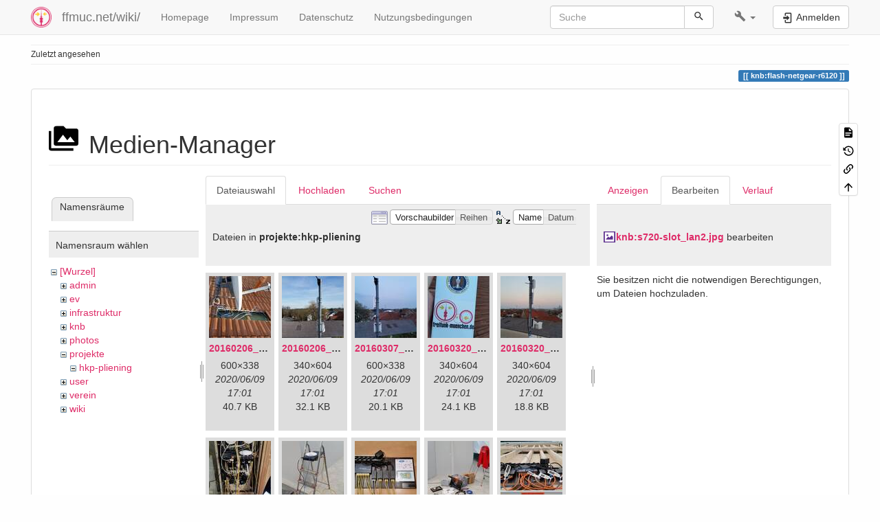

--- FILE ---
content_type: text/html; charset=utf-8
request_url: https://ffmuc.net/wiki/doku.php?id=knb:flash-netgear-r6120&ns=projekte%3Ahkp-pliening&tab_files=files&do=media&tab_details=edit&image=knb%3As720-slot_lan2.jpg
body_size: 8073
content:
<!DOCTYPE html>
<html xmlns="http://www.w3.org/1999/xhtml" lang="de" dir="ltr" class="no-js">
<head>
    <meta charset="UTF-8" />
    <title>Router flashen: Netgear R6120 [ffmuc.net/wiki/]</title>
    <script>(function(H){H.className=H.className.replace(/\bno-js\b/,'js')})(document.documentElement)</script>
    <meta name="viewport" content="width=device-width,initial-scale=1" />
    <link rel="shortcut icon" href="/wiki/_media/wiki:favicon.ico" />
<link rel="apple-touch-icon" href="/wiki/lib/tpl/bootstrap3/images/apple-touch-icon.png" />
<!--
robots - index,follow
--><meta name="generator" content="DokuWiki"/>
<meta name="robots" content="index,follow"/>
<link rel="search" type="application/opensearchdescription+xml" href="/wiki/lib/exe/opensearch.php" title="ffmuc.net/wiki/"/>
<link rel="start" href="/wiki/"/>
<link rel="contents" href="/wiki/knb:flash-netgear-r6120?do=index" title="Übersicht"/>
<link rel="manifest" href="/wiki/lib/exe/manifest.php" crossorigin="use-credentials"/>
<link rel="alternate" type="application/rss+xml" title="Letzte Änderungen" href="/wiki/feed.php"/>
<link rel="alternate" type="application/rss+xml" title="Aktueller Namensraum" href="/wiki/feed.php?mode=list&amp;ns=knb"/>
<link rel="alternate" type="text/html" title="HTML Klartext" href="/wiki/_export/xhtml/knb:flash-netgear-r6120"/>
<link rel="stylesheet" href="/wiki/lib/exe/css.php?t=bootstrap3&amp;tseed=df633358dc42b0f36c49fce7e3bdf5ae"/>
<link type="text/css" rel="stylesheet" href="/wiki/lib/plugins/datatables/assets/datatables.net-fixedheader-dt/css/fixedHeader.dataTables.min.css"/>
<link type="text/css" rel="stylesheet" href="/wiki/lib/plugins/datatables/assets/datatables.net-fixedcolumns-dt/css/fixedColumns.dataTables.min.css"/>
<link type="text/css" rel="stylesheet" href="/wiki/lib/plugins/datatables/assets/datatables.net/css/dataTables.bootstrap.min.css"/>
<link type="text/css" rel="stylesheet" href="/wiki/lib/plugins/datatables/assets/datatables.net-buttons/css/buttons.bootstrap.min.css"/>
<link type="text/css" rel="stylesheet" href="/wiki/lib/plugins/icons/assets/font-awesome/css/font-awesome.min.css"/>
<link type="text/css" rel="stylesheet" href="/wiki/lib/plugins/icons/assets/material-design-icons/css/materialdesignicons.min.css"/>
<script >var NS='knb';var JSINFO = {"plugins":{"tablelayout":{"features_active_by_default":0}},"plugin":{"datatables":{"config":{"dom":"lBfrtip","language":{"url":"\/wiki\/lib\/plugins\/datatables\/assets\/datatables.net-i18n\/de-DE.json"}},"enableForAllTables":0}},"isadmin":0,"isauth":0,"bootstrap3":{"mode":"media","toc":[],"config":{"collapsibleSections":1,"fixedTopNavbar":1,"showSemanticPopup":0,"sidebarOnNavbar":0,"tagsOnTop":1,"tocAffix":1,"tocCollapseOnScroll":1,"tocCollapsed":0,"tocLayout":"default","useAnchorJS":1,"useAlternativeToolbarIcons":1,"disableSearchSuggest":0}},"id":"knb:flash-netgear-r6120","namespace":"knb","ACT":"media","useHeadingNavigation":1,"useHeadingContent":1};(function(H){H.className=H.className.replace(/\bno-js\b/,'js')})(document.documentElement);</script>
<script src="/wiki/lib/exe/jquery.php?tseed=8faf3dc90234d51a499f4f428a0eae43" defer="defer"></script>
<script src="/wiki/lib/exe/js.php?t=bootstrap3&amp;tseed=df633358dc42b0f36c49fce7e3bdf5ae" defer="defer"></script>
<script type="text/javascript" src="/wiki/lib/plugins/datatables/assets/datatables.net/js/jquery.dataTables.min.js" defer="defer"></script>
<script type="text/javascript" src="/wiki/lib/plugins/datatables/assets/datatables.net-fixedheader-dt/js/fixedHeader.dataTables.min.js" defer="defer"></script>
<script type="text/javascript" src="/wiki/lib/plugins/datatables/assets/datatables.net-fixedcolumns-dt/js/fixedColumns.dataTables.min.js" defer="defer"></script>
<script type="text/javascript" src="/wiki/lib/plugins/datatables/assets/datatables.net-buttons/js/dataTables.buttons.min.js" defer="defer"></script>
<script type="text/javascript" src="/wiki/lib/plugins/datatables/assets/datatables.net-buttons/js/buttons.html5.min.js" defer="defer"></script>
<script type="text/javascript" src="/wiki/lib/plugins/datatables/assets/datatables.net-buttons/js/buttons.print.min.js" defer="defer"></script>
<script type="text/javascript" src="/wiki/lib/plugins/datatables/assets/jszip/jszip.min.js" defer="defer"></script>
<script type="text/javascript" src="/wiki/lib/plugins/datatables/assets/pdfmake/pdfmake.min.js" defer="defer"></script>
<script type="text/javascript" src="/wiki/lib/plugins/datatables/assets/pdfmake/vfs_fonts.js" defer="defer"></script>
<script type="text/javascript" src="/wiki/lib/plugins/datatables/assets/datatables.net/js/dataTables.bootstrap.min.js" defer="defer"></script>
<script type="text/javascript" src="/wiki/lib/plugins/datatables/assets/datatables.net-buttons/js/buttons.bootstrap.min.js" defer="defer"></script>
<style type="text/css">@media screen { body { margin-top: 60px; }  #dw__toc.affix { top: 50px; position: fixed !important; } }</style>
    <!--[if lt IE 9]>
    <script type="text/javascript" src="https://oss.maxcdn.com/html5shiv/3.7.2/html5shiv.min.js"></script>
    <script type="text/javascript" src="https://oss.maxcdn.com/respond/1.4.2/respond.min.js"></script>
    <![endif]-->
</head>
<body class="default dokuwiki mode_media tpl_bootstrap3 dw-page-on-panel dw-fluid-container" data-page-id="knb:flash-netgear-r6120"><div class="dokuwiki">
    <header id="dokuwiki__header" class="dw-container dokuwiki container-fluid mx-5">
    <!-- navbar -->
<nav id="dw__navbar" class="navbar navbar-fixed-top navbar-default" role="navigation">

    <div class="dw-container container-fluid mx-5">

        <div class="navbar-header">

            <button class="navbar-toggle" type="button" data-toggle="collapse" data-target=".navbar-collapse">
                <span class="icon-bar"></span>
                <span class="icon-bar"></span>
                <span class="icon-bar"></span>
            </button>

            <a class="navbar-brand d-flex align-items-center" href="/wiki/start" accesskey="h" title="ffmuc.net/wiki/"><img id="dw__logo" class="pull-left h-100 mr-4" alt="ffmuc.net/wiki/" src="/wiki/_media/wiki:logo.png" /><div class="pull-right"><div id="dw__title">ffmuc.net/wiki/</div></div></a>
        </div>

        <div class="collapse navbar-collapse">

            
            <ul class="nav  navbar-nav">
<li class="level1"> <a href="https://ffmuc.net" class="" target="_tab" title="https://ffmuc.net" rel="ugc nofollow noopener">Homepage</a>
</li>
<li class="level1"> <a href="https://ffmuc.net/impressum/" class="" target="_tab" title="https://ffmuc.net/impressum/" rel="ugc nofollow noopener">Impressum</a>
</li>
<li class="level1"> <a href="https://ffmuc.net/impressum/" class="" target="_tab" title="https://ffmuc.net/impressum/" rel="ugc nofollow noopener">Datenschutz</a>
</li>
<li class="level1"> <a href="https://ffmuc.net/nutzungsbedingungen/" class="" target="_tab" title="https://ffmuc.net/nutzungsbedingungen/" rel="ugc nofollow noopener">Nutzungsbedingungen</a>
</li>
</ul>
            <div class="navbar-right" id="dw__navbar_items">

                <!-- navbar-searchform -->
<form action="/wiki/knb:flash-netgear-r6120" accept-charset="utf-8" class="navbar-form navbar-left search" id="dw__search" method="get" role="search">
    <div class="input-group">
        <input id="qsearch" autocomplete="off" type="search" placeholder="Suche" value="" accesskey="f" name="q" class="form-control" title="[F]" />
        <div class="input-group-btn">
            <button  class="btn btn-default" type="submit" title="Suche">
                <span class="iconify"  data-icon="mdi:magnify"></span>            </button>
        </div>

    </div>
    <input type="hidden" name="do" value="search" />
</form>
<!-- /navbar-searchform -->
<!-- tools-menu -->
<ul class="nav navbar-nav dw-action-icon" id="dw__tools">

    
    <li class="dropdown">

        <a href="" class="dropdown-toggle" data-target="#" data-toggle="dropdown" title="" role="button" aria-haspopup="true" aria-expanded="false">
            <span class="iconify"  data-icon="mdi:wrench"></span> <span class="hidden-lg hidden-md hidden-sm">Werkzeuge</span> <span class="caret"></span>
        </a>

        <ul class="dropdown-menu tools" role="menu">
            
            <li class="dropdown-header">
                <span class="iconify"  data-icon="mdi:account"></span> Benutzer-Werkzeuge            </li>

            <li class="action"><a href="/wiki/knb:flash-netgear-r6120?do=login&amp;sectok=" title="Anmelden" rel="nofollow" class="menuitem login"><svg xmlns="http://www.w3.org/2000/svg" width="24" height="24" viewBox="0 0 24 24"><path d="M10 17.25V14H3v-4h7V6.75L15.25 12 10 17.25M8 2h9a2 2 0 0 1 2 2v16a2 2 0 0 1-2 2H8a2 2 0 0 1-2-2v-4h2v4h9V4H8v4H6V4a2 2 0 0 1 2-2z"/></svg><span>Anmelden</span></a></li>
                        <li class="divider" role="separator"></li>
            
        
            <li class="dropdown-header">
                <span class="iconify"  data-icon="mdi:toolbox"></span> Webseiten-Werkzeuge            </li>

            <li class="action"><a href="/wiki/knb:flash-netgear-r6120?do=recent" title="Letzte Änderungen [r]" rel="nofollow" accesskey="r" class="menuitem recent"><svg xmlns="http://www.w3.org/2000/svg" width="24" height="24" viewBox="0 0 24 24"><path d="M15 13h1.5v2.82l2.44 1.41-.75 1.3L15 16.69V13m4-5H5v11h4.67c-.43-.91-.67-1.93-.67-3a7 7 0 0 1 7-7c1.07 0 2.09.24 3 .67V8M5 21a2 2 0 0 1-2-2V5c0-1.11.89-2 2-2h1V1h2v2h8V1h2v2h1a2 2 0 0 1 2 2v6.1c1.24 1.26 2 2.99 2 4.9a7 7 0 0 1-7 7c-1.91 0-3.64-.76-4.9-2H5m11-9.85A4.85 4.85 0 0 0 11.15 16c0 2.68 2.17 4.85 4.85 4.85A4.85 4.85 0 0 0 20.85 16c0-2.68-2.17-4.85-4.85-4.85z"/></svg><span>Letzte Änderungen</span></a></li><li class="action active"><a href="/wiki/knb:flash-netgear-r6120?do=media&amp;ns=knb" title="Medien-Manager" rel="nofollow" class="menuitem media"><svg xmlns="http://www.w3.org/2000/svg" width="24" height="24" viewBox="0 0 24 24"><path d="M7 15l4.5-6 3.5 4.5 2.5-3L21 15m1-11h-8l-2-2H6a2 2 0 0 0-2 2v12a2 2 0 0 0 2 2h16a2 2 0 0 0 2-2V6a2 2 0 0 0-2-2M2 6H0v14a2 2 0 0 0 2 2h18v-2H2V6z"/></svg><span>Medien-Manager</span></a></li><li class="action"><a href="/wiki/knb:flash-netgear-r6120?do=index" title="Übersicht [x]" rel="nofollow" accesskey="x" class="menuitem index"><svg xmlns="http://www.w3.org/2000/svg" width="24" height="24" viewBox="0 0 24 24"><path d="M3 3h6v4H3V3m12 7h6v4h-6v-4m0 7h6v4h-6v-4m-2-4H7v5h6v2H5V9h2v2h6v2z"/></svg><span>Übersicht</span></a></li>
                        <li class="divider" role="separator"></li>
            
        
            <li class="dropdown-header">
                <span class="iconify"  data-icon="mdi:file-document-outline"></span> Seiten-Werkzeuge            </li>

            <li class="action"><a href="/wiki/knb:flash-netgear-r6120?do=" title="Seite anzeigen [v]" rel="nofollow" accesskey="v" class="menuitem show"><svg xmlns="http://www.w3.org/2000/svg" width="24" height="24" viewBox="0 0 24 24"><path d="M13 9h5.5L13 3.5V9M6 2h8l6 6v12a2 2 0 0 1-2 2H6a2 2 0 0 1-2-2V4c0-1.11.89-2 2-2m9 16v-2H6v2h9m3-4v-2H6v2h12z"/></svg><span>Seite anzeigen</span></a></li><li class="action"><a href="/wiki/knb:flash-netgear-r6120?do=revisions" title="Ältere Versionen [o]" rel="nofollow" accesskey="o" class="menuitem revs"><svg xmlns="http://www.w3.org/2000/svg" width="24" height="24" viewBox="0 0 24 24"><path d="M11 7v5.11l4.71 2.79.79-1.28-4-2.37V7m0-5C8.97 2 5.91 3.92 4.27 6.77L2 4.5V11h6.5L5.75 8.25C6.96 5.73 9.5 4 12.5 4a7.5 7.5 0 0 1 7.5 7.5 7.5 7.5 0 0 1-7.5 7.5c-3.27 0-6.03-2.09-7.06-5h-2.1c1.1 4.03 4.77 7 9.16 7 5.24 0 9.5-4.25 9.5-9.5A9.5 9.5 0 0 0 12.5 2z"/></svg><span>Ältere Versionen</span></a></li><li class="action"><a href="/wiki/knb:flash-netgear-r6120?do=backlink" title="Links hierher" rel="nofollow" class="menuitem backlink"><svg xmlns="http://www.w3.org/2000/svg" width="24" height="24" viewBox="0 0 24 24"><path d="M10.59 13.41c.41.39.41 1.03 0 1.42-.39.39-1.03.39-1.42 0a5.003 5.003 0 0 1 0-7.07l3.54-3.54a5.003 5.003 0 0 1 7.07 0 5.003 5.003 0 0 1 0 7.07l-1.49 1.49c.01-.82-.12-1.64-.4-2.42l.47-.48a2.982 2.982 0 0 0 0-4.24 2.982 2.982 0 0 0-4.24 0l-3.53 3.53a2.982 2.982 0 0 0 0 4.24m2.82-4.24c.39-.39 1.03-.39 1.42 0a5.003 5.003 0 0 1 0 7.07l-3.54 3.54a5.003 5.003 0 0 1-7.07 0 5.003 5.003 0 0 1 0-7.07l1.49-1.49c-.01.82.12 1.64.4 2.43l-.47.47a2.982 2.982 0 0 0 0 4.24 2.982 2.982 0 0 0 4.24 0l3.53-3.53a2.982 2.982 0 0 0 0-4.24.973.973 0 0 1 0-1.42z"/></svg><span>Links hierher</span></a></li><li class="action"><a href="#dokuwiki__top" title="Nach oben [t]" rel="nofollow" accesskey="t" class="menuitem top"><svg xmlns="http://www.w3.org/2000/svg" width="24" height="24" viewBox="0 0 24 24"><path d="M13 20h-2V8l-5.5 5.5-1.42-1.42L12 4.16l7.92 7.92-1.42 1.42L13 8v12z"/></svg><span>Nach oben</span></a></li>
            
                </ul>
    </li>

    
</ul>
<!-- /tools-menu -->

                <ul class="nav navbar-nav">

                    
                                        <li>
                        <span class="dw__actions dw-action-icon">
                        <a href="/wiki/knb:flash-netgear-r6120?do=login&amp;sectok=" title="Anmelden" rel="nofollow" class="menuitem login btn btn-default navbar-btn"><svg xmlns="http://www.w3.org/2000/svg" width="24" height="24" viewBox="0 0 24 24"><path d="M10 17.25V14H3v-4h7V6.75L15.25 12 10 17.25M8 2h9a2 2 0 0 1 2 2v16a2 2 0 0 1-2 2H8a2 2 0 0 1-2-2v-4h2v4h9V4H8v4H6V4a2 2 0 0 1 2-2z"/></svg><span class=""> Anmelden</span></a>                        </span>
                    </li>
                    
                </ul>

                
                
            </div>

        </div>
    </div>
</nav>
<!-- navbar -->
    </header>

    <a name="dokuwiki__top" id="dokuwiki__top"></a>

    <main role="main" class="dw-container pb-5 dokuwiki container-fluid mx-5">

        <div id="dokuwiki__pageheader">

            
            <!-- breadcrumbs -->
<nav id="dw__breadcrumbs" class="small">

    <hr/>

    
        <div class="dw__breadcrumbs hidden-print">
        <ol class="breadcrumb"><li>Zuletzt angesehen</li>    </div>
    
    <hr/>

</nav>
<!-- /breadcrumbs -->

            <p class="text-right">
                <span class="pageId ml-1 label label-primary">knb:flash-netgear-r6120</span>            </p>

            <div id="dw__msgarea" class="small">
                            </div>

        </div>

        <div class="row">

            
            <article id="dokuwiki__content" class="col-sm-12 col-md-12 " itemscope itemtype="http://schema.org/Article" itemref="dw__license">

                
<!-- page-tools -->
<nav id="dw__pagetools" class="hidden-print">
    <div class="tools panel panel-default">
        <ul class="nav nav-stacked nav-pills text-muted">
            <li class="action"><a href="/wiki/knb:flash-netgear-r6120?do=" title="Seite anzeigen [v]" rel="nofollow" accesskey="v" class="menuitem show"><svg xmlns="http://www.w3.org/2000/svg" width="24" height="24" viewBox="0 0 24 24"><path d="M13 9h5.5L13 3.5V9M6 2h8l6 6v12a2 2 0 0 1-2 2H6a2 2 0 0 1-2-2V4c0-1.11.89-2 2-2m9 16v-2H6v2h9m3-4v-2H6v2h12z"/></svg><span>Seite anzeigen</span></a></li><li class="action"><a href="/wiki/knb:flash-netgear-r6120?do=revisions" title="Ältere Versionen [o]" rel="nofollow" accesskey="o" class="menuitem revs"><svg xmlns="http://www.w3.org/2000/svg" width="24" height="24" viewBox="0 0 24 24"><path d="M11 7v5.11l4.71 2.79.79-1.28-4-2.37V7m0-5C8.97 2 5.91 3.92 4.27 6.77L2 4.5V11h6.5L5.75 8.25C6.96 5.73 9.5 4 12.5 4a7.5 7.5 0 0 1 7.5 7.5 7.5 7.5 0 0 1-7.5 7.5c-3.27 0-6.03-2.09-7.06-5h-2.1c1.1 4.03 4.77 7 9.16 7 5.24 0 9.5-4.25 9.5-9.5A9.5 9.5 0 0 0 12.5 2z"/></svg><span>Ältere Versionen</span></a></li><li class="action"><a href="/wiki/knb:flash-netgear-r6120?do=backlink" title="Links hierher" rel="nofollow" class="menuitem backlink"><svg xmlns="http://www.w3.org/2000/svg" width="24" height="24" viewBox="0 0 24 24"><path d="M10.59 13.41c.41.39.41 1.03 0 1.42-.39.39-1.03.39-1.42 0a5.003 5.003 0 0 1 0-7.07l3.54-3.54a5.003 5.003 0 0 1 7.07 0 5.003 5.003 0 0 1 0 7.07l-1.49 1.49c.01-.82-.12-1.64-.4-2.42l.47-.48a2.982 2.982 0 0 0 0-4.24 2.982 2.982 0 0 0-4.24 0l-3.53 3.53a2.982 2.982 0 0 0 0 4.24m2.82-4.24c.39-.39 1.03-.39 1.42 0a5.003 5.003 0 0 1 0 7.07l-3.54 3.54a5.003 5.003 0 0 1-7.07 0 5.003 5.003 0 0 1 0-7.07l1.49-1.49c-.01.82.12 1.64.4 2.43l-.47.47a2.982 2.982 0 0 0 0 4.24 2.982 2.982 0 0 0 4.24 0l3.53-3.53a2.982 2.982 0 0 0 0-4.24.973.973 0 0 1 0-1.42z"/></svg><span>Links hierher</span></a></li><li class="action"><a href="#dokuwiki__top" title="Nach oben [t]" rel="nofollow" accesskey="t" class="menuitem top"><svg xmlns="http://www.w3.org/2000/svg" width="24" height="24" viewBox="0 0 24 24"><path d="M13 20h-2V8l-5.5 5.5-1.42-1.42L12 4.16l7.92 7.92-1.42 1.42L13 8v12z"/></svg><span>Nach oben</span></a></li>        </ul>
    </div>
</nav>
<!-- /page-tools -->

                <div class="panel panel-default px-3 py-2" itemprop="articleBody">
                    <div class="page panel-body">

                        
<div class="dw-content-page "><!-- content --><div class="dw-content"><div id="mediamanager__page">
<h1 class="page-header pb-3 mb-4 mt-5"><svg viewBox="0 0 24 24" xmlns="http://www.w3.org/2000/svg" width="1em" height="1em" role="presentation" class="iconify mr-2"><path d="M7 15l4.5-6 3.5 4.5 2.5-3L21 15m1-11h-8l-2-2H6a2 2 0 0 0-2 2v12a2 2 0 0 0 2 2h16a2 2 0 0 0 2-2V6a2 2 0 0 0-2-2M2 6H0v14a2 2 0 0 0 2 2h18v-2H2V6z"/></svg> Medien-Manager</h1>
<div class="panel namespaces">
<h2 class="page-header pb-3 mb-4 mt-5">Namensräume</h2>
<div class="panelHeader">Namensraum wählen</div>
<div class="panelContent" id="media__tree">

<ul class="idx fix-media-list-overlap">
<li class="media level0 open"><img src="/wiki/lib/images/minus.gif" alt="−" /><div class="li"><a href="/wiki/knb:flash-netgear-r6120?ns=&amp;tab_files=files&amp;do=media&amp;tab_details=edit&amp;image=knb%3As720-slot_lan2.jpg" class="idx_dir">[Wurzel]</a></div>
<ul class="idx fix-media-list-overlap">
<li class="media level1 closed"><img src="/wiki/lib/images/plus.gif" alt="+" /><div class="li"><a href="/wiki/knb:flash-netgear-r6120?ns=admin&amp;tab_files=files&amp;do=media&amp;tab_details=edit&amp;image=knb%3As720-slot_lan2.jpg" class="idx_dir">admin</a></div></li>
<li class="media level1 closed"><img src="/wiki/lib/images/plus.gif" alt="+" /><div class="li"><a href="/wiki/knb:flash-netgear-r6120?ns=ev&amp;tab_files=files&amp;do=media&amp;tab_details=edit&amp;image=knb%3As720-slot_lan2.jpg" class="idx_dir">ev</a></div></li>
<li class="media level1 closed"><img src="/wiki/lib/images/plus.gif" alt="+" /><div class="li"><a href="/wiki/knb:flash-netgear-r6120?ns=infrastruktur&amp;tab_files=files&amp;do=media&amp;tab_details=edit&amp;image=knb%3As720-slot_lan2.jpg" class="idx_dir">infrastruktur</a></div></li>
<li class="media level1 closed"><img src="/wiki/lib/images/plus.gif" alt="+" /><div class="li"><a href="/wiki/knb:flash-netgear-r6120?ns=knb&amp;tab_files=files&amp;do=media&amp;tab_details=edit&amp;image=knb%3As720-slot_lan2.jpg" class="idx_dir">knb</a></div></li>
<li class="media level1 closed"><img src="/wiki/lib/images/plus.gif" alt="+" /><div class="li"><a href="/wiki/knb:flash-netgear-r6120?ns=photos&amp;tab_files=files&amp;do=media&amp;tab_details=edit&amp;image=knb%3As720-slot_lan2.jpg" class="idx_dir">photos</a></div></li>
<li class="media level1 open"><img src="/wiki/lib/images/minus.gif" alt="−" /><div class="li"><a href="/wiki/knb:flash-netgear-r6120?ns=projekte&amp;tab_files=files&amp;do=media&amp;tab_details=edit&amp;image=knb%3As720-slot_lan2.jpg" class="idx_dir">projekte</a></div>
<ul class="idx fix-media-list-overlap">
<li class="media level2 open"><img src="/wiki/lib/images/minus.gif" alt="−" /><div class="li"><a href="/wiki/knb:flash-netgear-r6120?ns=projekte%3Ahkp-pliening&amp;tab_files=files&amp;do=media&amp;tab_details=edit&amp;image=knb%3As720-slot_lan2.jpg" class="idx_dir">hkp-pliening</a></div></li>
</ul>
</li>
<li class="media level1 closed"><img src="/wiki/lib/images/plus.gif" alt="+" /><div class="li"><a href="/wiki/knb:flash-netgear-r6120?ns=user&amp;tab_files=files&amp;do=media&amp;tab_details=edit&amp;image=knb%3As720-slot_lan2.jpg" class="idx_dir">user</a></div></li>
<li class="media level1 closed"><img src="/wiki/lib/images/plus.gif" alt="+" /><div class="li"><a href="/wiki/knb:flash-netgear-r6120?ns=verein&amp;tab_files=files&amp;do=media&amp;tab_details=edit&amp;image=knb%3As720-slot_lan2.jpg" class="idx_dir">verein</a></div></li>
<li class="media level1 closed"><img src="/wiki/lib/images/plus.gif" alt="+" /><div class="li"><a href="/wiki/knb:flash-netgear-r6120?ns=wiki&amp;tab_files=files&amp;do=media&amp;tab_details=edit&amp;image=knb%3As720-slot_lan2.jpg" class="idx_dir">wiki</a></div></li>
</ul></li>
</ul>
</div>
</div>
<div class="panel filelist">
<h2 class="a11y sr-only page-header pb-3 mb-4 mt-5">Dateiauswahl</h2>
<ul class="nav nav-tabs">
<li class="active"><a href="#">Dateiauswahl</a></li>
<li><a href="/wiki/knb:flash-netgear-r6120?tab_files=upload&amp;do=media&amp;tab_details=edit&amp;image=knb%3As720-slot_lan2.jpg&amp;ns=projekte%3Ahkp-pliening">Hochladen</a></li>
<li><a href="/wiki/knb:flash-netgear-r6120?tab_files=search&amp;do=media&amp;tab_details=edit&amp;image=knb%3As720-slot_lan2.jpg&amp;ns=projekte%3Ahkp-pliening">Suchen</a></li>
</ul>
<div class="panelHeader">
<h3 class="page-header pb-3 mb-4 mt-5">Dateien in <strong>projekte:hkp-pliening</strong></h3>
<form method="get" action="/wiki/knb:flash-netgear-r6120" class="options doku_form form-inline" accept-charset="utf-8"><input type="hidden" name="sectok" value="" /><input type="hidden" name="do" value="media" /><input type="hidden" name="tab_files" value="files" /><input type="hidden" name="tab_details" value="edit" /><input type="hidden" name="image" value="knb:s720-slot_lan2.jpg" /><input type="hidden" name="ns" value="projekte:hkp-pliening" /><div class="no"><ul class="fix-media-list-overlap">
<li class="listType"><label for="listType__thumbs" class="thumbs control-label">
<input name="list_dwmedia" type="radio" value="thumbs" id="listType__thumbs" class="thumbs radio-inline"  checked="checked" />
<span>Vorschaubilder</span>
</label><label for="listType__rows" class="rows control-label">
<input name="list_dwmedia" type="radio" value="rows" id="listType__rows" class="rows radio-inline" />
<span>Reihen</span>
</label></li>
<li class="sortBy"><label for="sortBy__name" class="name control-label">
<input name="sort_dwmedia" type="radio" value="name" id="sortBy__name" class="name radio-inline"  checked="checked" />
<span>Name</span>
</label><label for="sortBy__date" class="date control-label">
<input name="sort_dwmedia" type="radio" value="date" id="sortBy__date" class="date radio-inline" />
<span>Datum</span>
</label></li>
<li><button value="1" type="submit" class="btn btn-default">Übernehmen</button></li>
</ul>
</div></form></div>
<div class="panelContent">
<ul class="thumbs fix-media-list-overlap"><li><dl title="20160206_134847.jpg"><dt><a id="l_:projekte:hkp-pliening:20160206_134847.jpg" class="image thumb" href="/wiki/knb:flash-netgear-r6120?image=projekte%3Ahkp-pliening%3A20160206_134847.jpg&amp;ns=projekte%3Ahkp-pliening&amp;tab_details=view&amp;do=media&amp;tab_files=files"><img src="/wiki/_media/projekte:hkp-pliening:20160206_134847.jpg?w=90&amp;h=90&amp;tok=018ec6" alt="20160206_134847.jpg" loading="lazy" width="90" height="90" /></a></dt><dd class="name"><a href="/wiki/knb:flash-netgear-r6120?image=projekte%3Ahkp-pliening%3A20160206_134847.jpg&amp;ns=projekte%3Ahkp-pliening&amp;tab_details=view&amp;do=media&amp;tab_files=files" id="h_:projekte:hkp-pliening:20160206_134847.jpg">20160206_134847.jpg</a></dd><dd class="size">600&#215;338</dd><dd class="date">2020/06/09 17:01</dd><dd class="filesize">40.7 KB</dd></dl></li><li><dl title="20160206_140216.jpg"><dt><a id="l_:projekte:hkp-pliening:20160206_140216.jpg" class="image thumb" href="/wiki/knb:flash-netgear-r6120?image=projekte%3Ahkp-pliening%3A20160206_140216.jpg&amp;ns=projekte%3Ahkp-pliening&amp;tab_details=view&amp;do=media&amp;tab_files=files"><img src="/wiki/_media/projekte:hkp-pliening:20160206_140216.jpg?w=90&amp;h=90&amp;tok=96d937" alt="20160206_140216.jpg" loading="lazy" width="90" height="90" /></a></dt><dd class="name"><a href="/wiki/knb:flash-netgear-r6120?image=projekte%3Ahkp-pliening%3A20160206_140216.jpg&amp;ns=projekte%3Ahkp-pliening&amp;tab_details=view&amp;do=media&amp;tab_files=files" id="h_:projekte:hkp-pliening:20160206_140216.jpg">20160206_140216.jpg</a></dd><dd class="size">340&#215;604</dd><dd class="date">2020/06/09 17:01</dd><dd class="filesize">32.1 KB</dd></dl></li><li><dl title="20160307_182512.jpg"><dt><a id="l_:projekte:hkp-pliening:20160307_182512.jpg" class="image thumb" href="/wiki/knb:flash-netgear-r6120?image=projekte%3Ahkp-pliening%3A20160307_182512.jpg&amp;ns=projekte%3Ahkp-pliening&amp;tab_details=view&amp;do=media&amp;tab_files=files"><img src="/wiki/_media/projekte:hkp-pliening:20160307_182512.jpg?w=90&amp;h=90&amp;tok=00aaee" alt="20160307_182512.jpg" loading="lazy" width="90" height="90" /></a></dt><dd class="name"><a href="/wiki/knb:flash-netgear-r6120?image=projekte%3Ahkp-pliening%3A20160307_182512.jpg&amp;ns=projekte%3Ahkp-pliening&amp;tab_details=view&amp;do=media&amp;tab_files=files" id="h_:projekte:hkp-pliening:20160307_182512.jpg">20160307_182512.jpg</a></dd><dd class="size">600&#215;338</dd><dd class="date">2020/06/09 17:01</dd><dd class="filesize">20.1 KB</dd></dl></li><li><dl title="20160320_181916.jpg"><dt><a id="l_:projekte:hkp-pliening:20160320_181916.jpg" class="image thumb" href="/wiki/knb:flash-netgear-r6120?image=projekte%3Ahkp-pliening%3A20160320_181916.jpg&amp;ns=projekte%3Ahkp-pliening&amp;tab_details=view&amp;do=media&amp;tab_files=files"><img src="/wiki/_media/projekte:hkp-pliening:20160320_181916.jpg?w=90&amp;h=90&amp;tok=73f288" alt="20160320_181916.jpg" loading="lazy" width="90" height="90" /></a></dt><dd class="name"><a href="/wiki/knb:flash-netgear-r6120?image=projekte%3Ahkp-pliening%3A20160320_181916.jpg&amp;ns=projekte%3Ahkp-pliening&amp;tab_details=view&amp;do=media&amp;tab_files=files" id="h_:projekte:hkp-pliening:20160320_181916.jpg">20160320_181916.jpg</a></dd><dd class="size">340&#215;604</dd><dd class="date">2020/06/09 17:01</dd><dd class="filesize">24.1 KB</dd></dl></li><li><dl title="20160320_182246.jpg"><dt><a id="l_:projekte:hkp-pliening:20160320_182246.jpg" class="image thumb" href="/wiki/knb:flash-netgear-r6120?image=projekte%3Ahkp-pliening%3A20160320_182246.jpg&amp;ns=projekte%3Ahkp-pliening&amp;tab_details=view&amp;do=media&amp;tab_files=files"><img src="/wiki/_media/projekte:hkp-pliening:20160320_182246.jpg?w=90&amp;h=90&amp;tok=54de9c" alt="20160320_182246.jpg" loading="lazy" width="90" height="90" /></a></dt><dd class="name"><a href="/wiki/knb:flash-netgear-r6120?image=projekte%3Ahkp-pliening%3A20160320_182246.jpg&amp;ns=projekte%3Ahkp-pliening&amp;tab_details=view&amp;do=media&amp;tab_files=files" id="h_:projekte:hkp-pliening:20160320_182246.jpg">20160320_182246.jpg</a></dd><dd class="size">340&#215;604</dd><dd class="date">2020/06/09 17:01</dd><dd class="filesize">18.8 KB</dd></dl></li><li><dl title="20160409_202136.jpg"><dt><a id="l_:projekte:hkp-pliening:20160409_202136.jpg" class="image thumb" href="/wiki/knb:flash-netgear-r6120?image=projekte%3Ahkp-pliening%3A20160409_202136.jpg&amp;ns=projekte%3Ahkp-pliening&amp;tab_details=view&amp;do=media&amp;tab_files=files"><img src="/wiki/_media/projekte:hkp-pliening:20160409_202136.jpg?w=90&amp;h=90&amp;tok=2722a0" alt="20160409_202136.jpg" loading="lazy" width="90" height="90" /></a></dt><dd class="name"><a href="/wiki/knb:flash-netgear-r6120?image=projekte%3Ahkp-pliening%3A20160409_202136.jpg&amp;ns=projekte%3Ahkp-pliening&amp;tab_details=view&amp;do=media&amp;tab_files=files" id="h_:projekte:hkp-pliening:20160409_202136.jpg">20160409_202136.jpg</a></dd><dd class="size">340&#215;604</dd><dd class="date">2020/06/09 17:01</dd><dd class="filesize">43.9 KB</dd></dl></li><li><dl title="20160415_130309.jpg"><dt><a id="l_:projekte:hkp-pliening:20160415_130309.jpg" class="image thumb" href="/wiki/knb:flash-netgear-r6120?image=projekte%3Ahkp-pliening%3A20160415_130309.jpg&amp;ns=projekte%3Ahkp-pliening&amp;tab_details=view&amp;do=media&amp;tab_files=files"><img src="/wiki/_media/projekte:hkp-pliening:20160415_130309.jpg?w=90&amp;h=90&amp;tok=121d39" alt="20160415_130309.jpg" loading="lazy" width="90" height="90" /></a></dt><dd class="name"><a href="/wiki/knb:flash-netgear-r6120?image=projekte%3Ahkp-pliening%3A20160415_130309.jpg&amp;ns=projekte%3Ahkp-pliening&amp;tab_details=view&amp;do=media&amp;tab_files=files" id="h_:projekte:hkp-pliening:20160415_130309.jpg">20160415_130309.jpg</a></dd><dd class="size">340&#215;604</dd><dd class="date">2020/06/09 17:01</dd><dd class="filesize">24.1 KB</dd></dl></li><li><dl title="20160418_220936.jpg"><dt><a id="l_:projekte:hkp-pliening:20160418_220936.jpg" class="image thumb" href="/wiki/knb:flash-netgear-r6120?image=projekte%3Ahkp-pliening%3A20160418_220936.jpg&amp;ns=projekte%3Ahkp-pliening&amp;tab_details=view&amp;do=media&amp;tab_files=files"><img src="/wiki/_media/projekte:hkp-pliening:20160418_220936.jpg?w=90&amp;h=90&amp;tok=4a6812" alt="20160418_220936.jpg" loading="lazy" width="90" height="90" /></a></dt><dd class="name"><a href="/wiki/knb:flash-netgear-r6120?image=projekte%3Ahkp-pliening%3A20160418_220936.jpg&amp;ns=projekte%3Ahkp-pliening&amp;tab_details=view&amp;do=media&amp;tab_files=files" id="h_:projekte:hkp-pliening:20160418_220936.jpg">20160418_220936.jpg</a></dd><dd class="size">600&#215;338</dd><dd class="date">2020/06/09 17:01</dd><dd class="filesize">30.2 KB</dd></dl></li><li><dl title="20160421_142650.jpg"><dt><a id="l_:projekte:hkp-pliening:20160421_142650.jpg" class="image thumb" href="/wiki/knb:flash-netgear-r6120?image=projekte%3Ahkp-pliening%3A20160421_142650.jpg&amp;ns=projekte%3Ahkp-pliening&amp;tab_details=view&amp;do=media&amp;tab_files=files"><img src="/wiki/_media/projekte:hkp-pliening:20160421_142650.jpg?w=90&amp;h=90&amp;tok=05fad1" alt="20160421_142650.jpg" loading="lazy" width="90" height="90" /></a></dt><dd class="name"><a href="/wiki/knb:flash-netgear-r6120?image=projekte%3Ahkp-pliening%3A20160421_142650.jpg&amp;ns=projekte%3Ahkp-pliening&amp;tab_details=view&amp;do=media&amp;tab_files=files" id="h_:projekte:hkp-pliening:20160421_142650.jpg">20160421_142650.jpg</a></dd><dd class="size">600&#215;338</dd><dd class="date">2020/06/09 17:01</dd><dd class="filesize">21.3 KB</dd></dl></li><li><dl title="20160421_180033.jpg"><dt><a id="l_:projekte:hkp-pliening:20160421_180033.jpg" class="image thumb" href="/wiki/knb:flash-netgear-r6120?image=projekte%3Ahkp-pliening%3A20160421_180033.jpg&amp;ns=projekte%3Ahkp-pliening&amp;tab_details=view&amp;do=media&amp;tab_files=files"><img src="/wiki/_media/projekte:hkp-pliening:20160421_180033.jpg?w=90&amp;h=90&amp;tok=0bc9de" alt="20160421_180033.jpg" loading="lazy" width="90" height="90" /></a></dt><dd class="name"><a href="/wiki/knb:flash-netgear-r6120?image=projekte%3Ahkp-pliening%3A20160421_180033.jpg&amp;ns=projekte%3Ahkp-pliening&amp;tab_details=view&amp;do=media&amp;tab_files=files" id="h_:projekte:hkp-pliening:20160421_180033.jpg">20160421_180033.jpg</a></dd><dd class="size">600&#215;338</dd><dd class="date">2020/06/09 17:01</dd><dd class="filesize">34.7 KB</dd></dl></li><li><dl title="20160421_180158.jpg"><dt><a id="l_:projekte:hkp-pliening:20160421_180158.jpg" class="image thumb" href="/wiki/knb:flash-netgear-r6120?image=projekte%3Ahkp-pliening%3A20160421_180158.jpg&amp;ns=projekte%3Ahkp-pliening&amp;tab_details=view&amp;do=media&amp;tab_files=files"><img src="/wiki/_media/projekte:hkp-pliening:20160421_180158.jpg?w=90&amp;h=90&amp;tok=de6bb7" alt="20160421_180158.jpg" loading="lazy" width="90" height="90" /></a></dt><dd class="name"><a href="/wiki/knb:flash-netgear-r6120?image=projekte%3Ahkp-pliening%3A20160421_180158.jpg&amp;ns=projekte%3Ahkp-pliening&amp;tab_details=view&amp;do=media&amp;tab_files=files" id="h_:projekte:hkp-pliening:20160421_180158.jpg">20160421_180158.jpg</a></dd><dd class="size">600&#215;338</dd><dd class="date">2020/06/09 17:01</dd><dd class="filesize">16.7 KB</dd></dl></li><li><dl title="20160421_180230.jpg"><dt><a id="l_:projekte:hkp-pliening:20160421_180230.jpg" class="image thumb" href="/wiki/knb:flash-netgear-r6120?image=projekte%3Ahkp-pliening%3A20160421_180230.jpg&amp;ns=projekte%3Ahkp-pliening&amp;tab_details=view&amp;do=media&amp;tab_files=files"><img src="/wiki/_media/projekte:hkp-pliening:20160421_180230.jpg?w=90&amp;h=90&amp;tok=aebc23" alt="20160421_180230.jpg" loading="lazy" width="90" height="90" /></a></dt><dd class="name"><a href="/wiki/knb:flash-netgear-r6120?image=projekte%3Ahkp-pliening%3A20160421_180230.jpg&amp;ns=projekte%3Ahkp-pliening&amp;tab_details=view&amp;do=media&amp;tab_files=files" id="h_:projekte:hkp-pliening:20160421_180230.jpg">20160421_180230.jpg</a></dd><dd class="size">340&#215;604</dd><dd class="date">2020/06/09 17:01</dd><dd class="filesize">15.7 KB</dd></dl></li><li><dl title="20160429_141307.jpg"><dt><a id="l_:projekte:hkp-pliening:20160429_141307.jpg" class="image thumb" href="/wiki/knb:flash-netgear-r6120?image=projekte%3Ahkp-pliening%3A20160429_141307.jpg&amp;ns=projekte%3Ahkp-pliening&amp;tab_details=view&amp;do=media&amp;tab_files=files"><img src="/wiki/_media/projekte:hkp-pliening:20160429_141307.jpg?w=90&amp;h=90&amp;tok=42862a" alt="20160429_141307.jpg" loading="lazy" width="90" height="90" /></a></dt><dd class="name"><a href="/wiki/knb:flash-netgear-r6120?image=projekte%3Ahkp-pliening%3A20160429_141307.jpg&amp;ns=projekte%3Ahkp-pliening&amp;tab_details=view&amp;do=media&amp;tab_files=files" id="h_:projekte:hkp-pliening:20160429_141307.jpg">20160429_141307.jpg</a></dd><dd class="size">600&#215;338</dd><dd class="date">2020/06/09 17:01</dd><dd class="filesize">25.3 KB</dd></dl></li><li><dl title="20160511_165646.jpg"><dt><a id="l_:projekte:hkp-pliening:20160511_165646.jpg" class="image thumb" href="/wiki/knb:flash-netgear-r6120?image=projekte%3Ahkp-pliening%3A20160511_165646.jpg&amp;ns=projekte%3Ahkp-pliening&amp;tab_details=view&amp;do=media&amp;tab_files=files"><img src="/wiki/_media/projekte:hkp-pliening:20160511_165646.jpg?w=90&amp;h=90&amp;tok=1e0506" alt="20160511_165646.jpg" loading="lazy" width="90" height="90" /></a></dt><dd class="name"><a href="/wiki/knb:flash-netgear-r6120?image=projekte%3Ahkp-pliening%3A20160511_165646.jpg&amp;ns=projekte%3Ahkp-pliening&amp;tab_details=view&amp;do=media&amp;tab_files=files" id="h_:projekte:hkp-pliening:20160511_165646.jpg">20160511_165646.jpg</a></dd><dd class="size">600&#215;338</dd><dd class="date">2020/06/09 17:01</dd><dd class="filesize">25.2 KB</dd></dl></li><li><dl title="20160511_171714.jpg"><dt><a id="l_:projekte:hkp-pliening:20160511_171714.jpg" class="image thumb" href="/wiki/knb:flash-netgear-r6120?image=projekte%3Ahkp-pliening%3A20160511_171714.jpg&amp;ns=projekte%3Ahkp-pliening&amp;tab_details=view&amp;do=media&amp;tab_files=files"><img src="/wiki/_media/projekte:hkp-pliening:20160511_171714.jpg?w=90&amp;h=90&amp;tok=003415" alt="20160511_171714.jpg" loading="lazy" width="90" height="90" /></a></dt><dd class="name"><a href="/wiki/knb:flash-netgear-r6120?image=projekte%3Ahkp-pliening%3A20160511_171714.jpg&amp;ns=projekte%3Ahkp-pliening&amp;tab_details=view&amp;do=media&amp;tab_files=files" id="h_:projekte:hkp-pliening:20160511_171714.jpg">20160511_171714.jpg</a></dd><dd class="size">340&#215;604</dd><dd class="date">2020/06/09 17:01</dd><dd class="filesize">13.3 KB</dd></dl></li><li><dl title="20160511_171750.jpg"><dt><a id="l_:projekte:hkp-pliening:20160511_171750.jpg" class="image thumb" href="/wiki/knb:flash-netgear-r6120?image=projekte%3Ahkp-pliening%3A20160511_171750.jpg&amp;ns=projekte%3Ahkp-pliening&amp;tab_details=view&amp;do=media&amp;tab_files=files"><img src="/wiki/_media/projekte:hkp-pliening:20160511_171750.jpg?w=90&amp;h=90&amp;tok=6a623f" alt="20160511_171750.jpg" loading="lazy" width="90" height="90" /></a></dt><dd class="name"><a href="/wiki/knb:flash-netgear-r6120?image=projekte%3Ahkp-pliening%3A20160511_171750.jpg&amp;ns=projekte%3Ahkp-pliening&amp;tab_details=view&amp;do=media&amp;tab_files=files" id="h_:projekte:hkp-pliening:20160511_171750.jpg">20160511_171750.jpg</a></dd><dd class="size">600&#215;338</dd><dd class="date">2020/06/09 17:01</dd><dd class="filesize">15.7 KB</dd></dl></li><li><dl title="20160514_184534.jpg"><dt><a id="l_:projekte:hkp-pliening:20160514_184534.jpg" class="image thumb" href="/wiki/knb:flash-netgear-r6120?image=projekte%3Ahkp-pliening%3A20160514_184534.jpg&amp;ns=projekte%3Ahkp-pliening&amp;tab_details=view&amp;do=media&amp;tab_files=files"><img src="/wiki/_media/projekte:hkp-pliening:20160514_184534.jpg?w=90&amp;h=90&amp;tok=159353" alt="20160514_184534.jpg" loading="lazy" width="90" height="90" /></a></dt><dd class="name"><a href="/wiki/knb:flash-netgear-r6120?image=projekte%3Ahkp-pliening%3A20160514_184534.jpg&amp;ns=projekte%3Ahkp-pliening&amp;tab_details=view&amp;do=media&amp;tab_files=files" id="h_:projekte:hkp-pliening:20160514_184534.jpg">20160514_184534.jpg</a></dd><dd class="size">600&#215;338</dd><dd class="date">2020/06/09 17:01</dd><dd class="filesize">40.3 KB</dd></dl></li><li><dl title="20160517_113627.jpg"><dt><a id="l_:projekte:hkp-pliening:20160517_113627.jpg" class="image thumb" href="/wiki/knb:flash-netgear-r6120?image=projekte%3Ahkp-pliening%3A20160517_113627.jpg&amp;ns=projekte%3Ahkp-pliening&amp;tab_details=view&amp;do=media&amp;tab_files=files"><img src="/wiki/_media/projekte:hkp-pliening:20160517_113627.jpg?w=90&amp;h=90&amp;tok=2804e8" alt="20160517_113627.jpg" loading="lazy" width="90" height="90" /></a></dt><dd class="name"><a href="/wiki/knb:flash-netgear-r6120?image=projekte%3Ahkp-pliening%3A20160517_113627.jpg&amp;ns=projekte%3Ahkp-pliening&amp;tab_details=view&amp;do=media&amp;tab_files=files" id="h_:projekte:hkp-pliening:20160517_113627.jpg">20160517_113627.jpg</a></dd><dd class="size">600&#215;338</dd><dd class="date">2020/06/09 17:01</dd><dd class="filesize">39 KB</dd></dl></li><li><dl title="20160517_113653.jpg"><dt><a id="l_:projekte:hkp-pliening:20160517_113653.jpg" class="image thumb" href="/wiki/knb:flash-netgear-r6120?image=projekte%3Ahkp-pliening%3A20160517_113653.jpg&amp;ns=projekte%3Ahkp-pliening&amp;tab_details=view&amp;do=media&amp;tab_files=files"><img src="/wiki/_media/projekte:hkp-pliening:20160517_113653.jpg?w=90&amp;h=90&amp;tok=306502" alt="20160517_113653.jpg" loading="lazy" width="90" height="90" /></a></dt><dd class="name"><a href="/wiki/knb:flash-netgear-r6120?image=projekte%3Ahkp-pliening%3A20160517_113653.jpg&amp;ns=projekte%3Ahkp-pliening&amp;tab_details=view&amp;do=media&amp;tab_files=files" id="h_:projekte:hkp-pliening:20160517_113653.jpg">20160517_113653.jpg</a></dd><dd class="size">600&#215;338</dd><dd class="date">2020/06/09 17:01</dd><dd class="filesize">29.6 KB</dd></dl></li><li><dl title="20160517_113656.jpg"><dt><a id="l_:projekte:hkp-pliening:20160517_113656.jpg" class="image thumb" href="/wiki/knb:flash-netgear-r6120?image=projekte%3Ahkp-pliening%3A20160517_113656.jpg&amp;ns=projekte%3Ahkp-pliening&amp;tab_details=view&amp;do=media&amp;tab_files=files"><img src="/wiki/_media/projekte:hkp-pliening:20160517_113656.jpg?w=90&amp;h=90&amp;tok=efcdf7" alt="20160517_113656.jpg" loading="lazy" width="90" height="90" /></a></dt><dd class="name"><a href="/wiki/knb:flash-netgear-r6120?image=projekte%3Ahkp-pliening%3A20160517_113656.jpg&amp;ns=projekte%3Ahkp-pliening&amp;tab_details=view&amp;do=media&amp;tab_files=files" id="h_:projekte:hkp-pliening:20160517_113656.jpg">20160517_113656.jpg</a></dd><dd class="size">600&#215;338</dd><dd class="date">2020/06/09 17:01</dd><dd class="filesize">28.6 KB</dd></dl></li><li><dl title="20160517_113701.jpg"><dt><a id="l_:projekte:hkp-pliening:20160517_113701.jpg" class="image thumb" href="/wiki/knb:flash-netgear-r6120?image=projekte%3Ahkp-pliening%3A20160517_113701.jpg&amp;ns=projekte%3Ahkp-pliening&amp;tab_details=view&amp;do=media&amp;tab_files=files"><img src="/wiki/_media/projekte:hkp-pliening:20160517_113701.jpg?w=90&amp;h=90&amp;tok=180018" alt="20160517_113701.jpg" loading="lazy" width="90" height="90" /></a></dt><dd class="name"><a href="/wiki/knb:flash-netgear-r6120?image=projekte%3Ahkp-pliening%3A20160517_113701.jpg&amp;ns=projekte%3Ahkp-pliening&amp;tab_details=view&amp;do=media&amp;tab_files=files" id="h_:projekte:hkp-pliening:20160517_113701.jpg">20160517_113701.jpg</a></dd><dd class="size">600&#215;338</dd><dd class="date">2020/06/09 17:01</dd><dd class="filesize">28.3 KB</dd></dl></li><li><dl title="20160517_113709.jpg"><dt><a id="l_:projekte:hkp-pliening:20160517_113709.jpg" class="image thumb" href="/wiki/knb:flash-netgear-r6120?image=projekte%3Ahkp-pliening%3A20160517_113709.jpg&amp;ns=projekte%3Ahkp-pliening&amp;tab_details=view&amp;do=media&amp;tab_files=files"><img src="/wiki/_media/projekte:hkp-pliening:20160517_113709.jpg?w=90&amp;h=90&amp;tok=493549" alt="20160517_113709.jpg" loading="lazy" width="90" height="90" /></a></dt><dd class="name"><a href="/wiki/knb:flash-netgear-r6120?image=projekte%3Ahkp-pliening%3A20160517_113709.jpg&amp;ns=projekte%3Ahkp-pliening&amp;tab_details=view&amp;do=media&amp;tab_files=files" id="h_:projekte:hkp-pliening:20160517_113709.jpg">20160517_113709.jpg</a></dd><dd class="size">600&#215;338</dd><dd class="date">2020/06/09 17:01</dd><dd class="filesize">26.8 KB</dd></dl></li><li><dl title="20160517_120542.jpg"><dt><a id="l_:projekte:hkp-pliening:20160517_120542.jpg" class="image thumb" href="/wiki/knb:flash-netgear-r6120?image=projekte%3Ahkp-pliening%3A20160517_120542.jpg&amp;ns=projekte%3Ahkp-pliening&amp;tab_details=view&amp;do=media&amp;tab_files=files"><img src="/wiki/_media/projekte:hkp-pliening:20160517_120542.jpg?w=90&amp;h=90&amp;tok=8c9234" alt="20160517_120542.jpg" loading="lazy" width="90" height="90" /></a></dt><dd class="name"><a href="/wiki/knb:flash-netgear-r6120?image=projekte%3Ahkp-pliening%3A20160517_120542.jpg&amp;ns=projekte%3Ahkp-pliening&amp;tab_details=view&amp;do=media&amp;tab_files=files" id="h_:projekte:hkp-pliening:20160517_120542.jpg">20160517_120542.jpg</a></dd><dd class="size">300&#215;533</dd><dd class="date">2020/06/09 17:01</dd><dd class="filesize">22.9 KB</dd></dl></li><li><dl title="20160525_193218.jpg"><dt><a id="l_:projekte:hkp-pliening:20160525_193218.jpg" class="image thumb" href="/wiki/knb:flash-netgear-r6120?image=projekte%3Ahkp-pliening%3A20160525_193218.jpg&amp;ns=projekte%3Ahkp-pliening&amp;tab_details=view&amp;do=media&amp;tab_files=files"><img src="/wiki/_media/projekte:hkp-pliening:20160525_193218.jpg?w=90&amp;h=90&amp;tok=1f2029" alt="20160525_193218.jpg" loading="lazy" width="90" height="90" /></a></dt><dd class="name"><a href="/wiki/knb:flash-netgear-r6120?image=projekte%3Ahkp-pliening%3A20160525_193218.jpg&amp;ns=projekte%3Ahkp-pliening&amp;tab_details=view&amp;do=media&amp;tab_files=files" id="h_:projekte:hkp-pliening:20160525_193218.jpg">20160525_193218.jpg</a></dd><dd class="size">340&#215;604</dd><dd class="date">2020/06/09 17:01</dd><dd class="filesize">28.9 KB</dd></dl></li><li><dl title="20160525_193250.jpg"><dt><a id="l_:projekte:hkp-pliening:20160525_193250.jpg" class="image thumb" href="/wiki/knb:flash-netgear-r6120?image=projekte%3Ahkp-pliening%3A20160525_193250.jpg&amp;ns=projekte%3Ahkp-pliening&amp;tab_details=view&amp;do=media&amp;tab_files=files"><img src="/wiki/_media/projekte:hkp-pliening:20160525_193250.jpg?w=90&amp;h=90&amp;tok=e24939" alt="20160525_193250.jpg" loading="lazy" width="90" height="90" /></a></dt><dd class="name"><a href="/wiki/knb:flash-netgear-r6120?image=projekte%3Ahkp-pliening%3A20160525_193250.jpg&amp;ns=projekte%3Ahkp-pliening&amp;tab_details=view&amp;do=media&amp;tab_files=files" id="h_:projekte:hkp-pliening:20160525_193250.jpg">20160525_193250.jpg</a></dd><dd class="size">340&#215;604</dd><dd class="date">2020/06/09 17:01</dd><dd class="filesize">22 KB</dd></dl></li><li><dl title="20160527_162142.jpg"><dt><a id="l_:projekte:hkp-pliening:20160527_162142.jpg" class="image thumb" href="/wiki/knb:flash-netgear-r6120?image=projekte%3Ahkp-pliening%3A20160527_162142.jpg&amp;ns=projekte%3Ahkp-pliening&amp;tab_details=view&amp;do=media&amp;tab_files=files"><img src="/wiki/_media/projekte:hkp-pliening:20160527_162142.jpg?w=90&amp;h=90&amp;tok=4072bf" alt="20160527_162142.jpg" loading="lazy" width="90" height="90" /></a></dt><dd class="name"><a href="/wiki/knb:flash-netgear-r6120?image=projekte%3Ahkp-pliening%3A20160527_162142.jpg&amp;ns=projekte%3Ahkp-pliening&amp;tab_details=view&amp;do=media&amp;tab_files=files" id="h_:projekte:hkp-pliening:20160527_162142.jpg">20160527_162142.jpg</a></dd><dd class="size">600&#215;450</dd><dd class="date">2020/06/09 17:01</dd><dd class="filesize">47.8 KB</dd></dl></li><li><dl title="20160527_173606.jpg"><dt><a id="l_:projekte:hkp-pliening:20160527_173606.jpg" class="image thumb" href="/wiki/knb:flash-netgear-r6120?image=projekte%3Ahkp-pliening%3A20160527_173606.jpg&amp;ns=projekte%3Ahkp-pliening&amp;tab_details=view&amp;do=media&amp;tab_files=files"><img src="/wiki/_media/projekte:hkp-pliening:20160527_173606.jpg?w=90&amp;h=90&amp;tok=aa8b07" alt="20160527_173606.jpg" loading="lazy" width="90" height="90" /></a></dt><dd class="name"><a href="/wiki/knb:flash-netgear-r6120?image=projekte%3Ahkp-pliening%3A20160527_173606.jpg&amp;ns=projekte%3Ahkp-pliening&amp;tab_details=view&amp;do=media&amp;tab_files=files" id="h_:projekte:hkp-pliening:20160527_173606.jpg">20160527_173606.jpg</a></dd><dd class="size">340&#215;652</dd><dd class="date">2020/06/09 17:01</dd><dd class="filesize">18.9 KB</dd></dl></li><li><dl title="freifunk-netzplan.png"><dt><a id="l_:projekte:hkp-pliening:freifunk-netzplan.png" class="image thumb" href="/wiki/knb:flash-netgear-r6120?image=projekte%3Ahkp-pliening%3Afreifunk-netzplan.png&amp;ns=projekte%3Ahkp-pliening&amp;tab_details=view&amp;do=media&amp;tab_files=files"><img src="/wiki/_media/projekte:hkp-pliening:freifunk-netzplan.png?w=90&amp;h=90&amp;tok=f0fd20" alt="freifunk-netzplan.png" loading="lazy" width="90" height="90" /></a></dt><dd class="name"><a href="/wiki/knb:flash-netgear-r6120?image=projekte%3Ahkp-pliening%3Afreifunk-netzplan.png&amp;ns=projekte%3Ahkp-pliening&amp;tab_details=view&amp;do=media&amp;tab_files=files" id="h_:projekte:hkp-pliening:freifunk-netzplan.png">freifunk-netzplan.png</a></dd><dd class="size">900&#215;636</dd><dd class="date">2020/06/09 17:01</dd><dd class="filesize">347.3 KB</dd></dl></li><li><dl title="network-coverage.png"><dt><a id="l_:projekte:hkp-pliening:network-coverage.png" class="image thumb" href="/wiki/knb:flash-netgear-r6120?image=projekte%3Ahkp-pliening%3Anetwork-coverage.png&amp;ns=projekte%3Ahkp-pliening&amp;tab_details=view&amp;do=media&amp;tab_files=files"><img src="/wiki/_media/projekte:hkp-pliening:network-coverage.png?w=90&amp;h=90&amp;tok=2e42c7" alt="network-coverage.png" loading="lazy" width="90" height="90" /></a></dt><dd class="name"><a href="/wiki/knb:flash-netgear-r6120?image=projekte%3Ahkp-pliening%3Anetwork-coverage.png&amp;ns=projekte%3Ahkp-pliening&amp;tab_details=view&amp;do=media&amp;tab_files=files" id="h_:projekte:hkp-pliening:network-coverage.png">network-coverage.png</a></dd><dd class="size">900&#215;680</dd><dd class="date">2020/06/09 17:01</dd><dd class="filesize">482.3 KB</dd></dl></li><li><dl title="screenshot_2016-05-16-22-39-26.png"><dt><a id="l_:projekte:hkp-pliening:screenshot_2016-05-16-22-39-26.png" class="image thumb" href="/wiki/knb:flash-netgear-r6120?image=projekte%3Ahkp-pliening%3Ascreenshot_2016-05-16-22-39-26.png&amp;ns=projekte%3Ahkp-pliening&amp;tab_details=view&amp;do=media&amp;tab_files=files"><img src="/wiki/_media/projekte:hkp-pliening:screenshot_2016-05-16-22-39-26.png?w=90&amp;h=90&amp;tok=b47c35" alt="screenshot_2016-05-16-22-39-26.png" loading="lazy" width="90" height="90" /></a></dt><dd class="name"><a href="/wiki/knb:flash-netgear-r6120?image=projekte%3Ahkp-pliening%3Ascreenshot_2016-05-16-22-39-26.png&amp;ns=projekte%3Ahkp-pliening&amp;tab_details=view&amp;do=media&amp;tab_files=files" id="h_:projekte:hkp-pliening:screenshot_2016-05-16-22-39-26.png">screenshot_2016-05-16-22-39-26.png</a></dd><dd class="size">200&#215;356</dd><dd class="date">2020/06/09 17:01</dd><dd class="filesize">83.5 KB</dd></dl></li></ul>
</div>
</div>
<div class="panel file">
<h2 class="a11y sr-only page-header pb-3 mb-4 mt-5">Datei</h2>
<ul class="nav nav-tabs">
<li><a href="/wiki/knb:flash-netgear-r6120?tab_details=view&amp;do=media&amp;tab_files=files&amp;image=knb%3As720-slot_lan2.jpg&amp;ns=projekte%3Ahkp-pliening">Anzeigen</a></li>
<li class="active"><a href="#">Bearbeiten</a></li>
<li><a href="/wiki/knb:flash-netgear-r6120?tab_details=history&amp;do=media&amp;tab_files=files&amp;image=knb%3As720-slot_lan2.jpg&amp;ns=projekte%3Ahkp-pliening">Verlauf</a></li>
</ul>
<div class="panelHeader"><h3 class="page-header pb-3 mb-4 mt-5"><strong><a href="/wiki/_media/knb:s720-slot_lan2.jpg" class="select mediafile mf_jpg" title="Originaldatei öffnen">knb:s720-slot_lan2.jpg</a></strong> bearbeiten</h3></div>
<div class="panelContent">
<div class="nothing">Sie besitzen nicht die notwendigen Berechtigungen, um Dateien hochzuladen.</div>
</div>
</div>
</div></div><!-- /content --></div>
                    </div>
                </div>

                <div class="small text-right">

                                        <span class="docInfo">
                        <ul class="list-inline"><li><span class="iconify text-muted"  data-icon="mdi:file-document-outline"></span> <span title="knb/flash-netgear-r6120.txt">knb/flash-netgear-r6120.txt</span></li><li><span class="iconify text-muted"  data-icon="mdi:calendar"></span> Zuletzt geändert: <span title="2021/12/30 19:57">2021/12/30 19:57</span></li><li class="text-muted">von <bdi><img src="/wiki/_media/user:django.png" alt="" width="16" height="16" class="img-rounded" /> <bdi>django<bdi></bdi></li></ul>                    </span>
                    
                    
                </div>

            </article>

            
        </div>

    </main>

    <footer id="dw__footer" class="dw-container py-5 dokuwiki container-fluid">
        <!-- footer -->
<div class="dw-container small container-fluid mx-5">

    
    <div class="footer-dw-title">
                <div class="media">
            <div class="media-left">
                <img src="/wiki/_media/wiki:logo.png" alt="ffmuc.net/wiki/" class="media-object" style="height:32px" />
            </div>
            <div class="media-body">
                <div class="row">
                    <div class="col-sm-2">
                        <h4 class="media-heading">ffmuc.net/wiki/</h4>
                        <p>
                                                    </p>
                    </div>
                    <div class="col-sm-10">
                                            </div>
                </div>
            </div>
        </div>
                    </div>

    <div class="footer-license row">
        <hr/>
        <div id="dw__license" class="col-sm-6">
                        <p>
                <a href="https://creativecommons.org/licenses/by-sa/4.0/deed.de" title="CC Attribution-Share Alike 4.0 International" target="_tab" itemscope itemtype="http://schema.org/CreativeWork" itemprop="license" rel="license" class="license"><img src="/wiki/lib/tpl/bootstrap3/images/license/cc.png" width="24" height="24" alt="cc" /> <img src="/wiki/lib/tpl/bootstrap3/images/license/by.png" width="24" height="24" alt="by" /> <img src="/wiki/lib/tpl/bootstrap3/images/license/sa.png" width="24" height="24" alt="sa" /> </a>            </p>
            <p class="small">
                Falls nicht anders bezeichnet, ist der Inhalt dieses Wikis unter der folgenden Lizenz veröffentlicht:<br/><a href="https://creativecommons.org/licenses/by-sa/4.0/deed.de" title="CC Attribution-Share Alike 4.0 International" target="_tab" itemscope itemtype="http://schema.org/CreativeWork" itemprop="license" rel="license" class="license">CC Attribution-Share Alike 4.0 International</a>            </p>
                    </div>

        <div class="col-sm-6">
            <!-- badges -->
<div class="text-right">
    <ul id="dw__badges" class="list-inline hidden-print">

        <li>
            <a href="https://www.dokuwiki.org/template:bootstrap3" title="Bootstrap template for DokuWiki" target="_tab">
                <img src="/wiki/lib/tpl/bootstrap3/images/bootstrap.png" width="20" alt="Bootstrap template for DokuWiki" />
            </a>
        </li>

        <li>
            <a href="https://www.php.net" title="Powered by PHP" target="_tab">
                <img src="/wiki/lib/tpl/bootstrap3/images/php.png" width="20" alt="Powered by PHP" />
            </a>
        </li>

        <li>
            <a href="http://validator.w3.org/check/referer" title="Valid HTML5" target="_tab">
                <img src="/wiki/lib/tpl/bootstrap3/images/html5.png" width="20" alt="Valid HTML5" />
            </a>
        </li>

        <li>
            <a href="http://jigsaw.w3.org/css-validator/check/referer?profile=css3" title="Valid CSS" target="_tab">
                <img src="/wiki/lib/tpl/bootstrap3/images/css3.png" width="20" alt="Valid CSS" />
            </a>
        </li>

        <li>
            <a href="https://www.dokuwiki.org/" title="Driven by DokuWiki" target="_tab">
                <img src="/wiki/lib/tpl/bootstrap3/images/logo.png" width="20" alt="Driven by DokuWiki" />
            </a>
        </li>

    </ul>
</div>
<!-- /badges -->

        </div>

    </div>

</div>
<!-- /footer -->
    </footer>

    <a href="#dokuwiki__top" class="back-to-top hidden-print btn btn-default" title="zum Inhalt springen" accesskey="t">
        <span class="iconify"  data-icon="mdi:chevron-up"></span>    </a>

    <div id="screen__mode">        <span class="visible-xs-block"></span>
        <span class="visible-sm-block"></span>
        <span class="visible-md-block"></span>
        <span class="visible-lg-block"></span>
    </div>

    <img src="/wiki/lib/exe/taskrunner.php?id=knb%3Aflash-netgear-r6120&amp;1769214817" width="2" height="1" alt="" />
</div>

</body>
</html>
